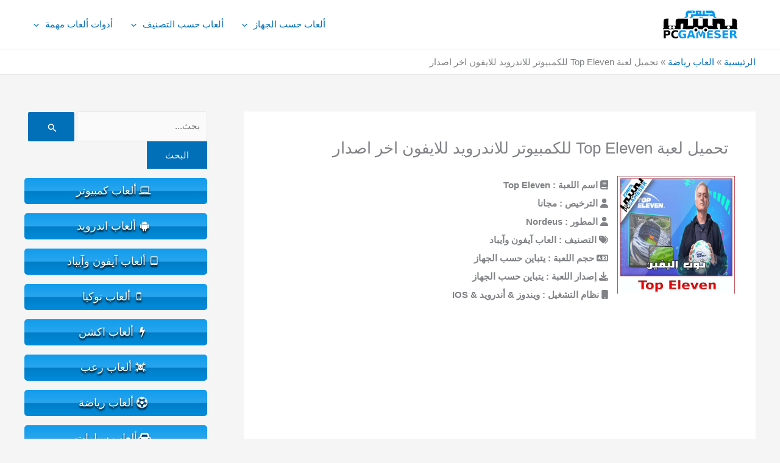

--- FILE ---
content_type: text/html; charset=utf-8
request_url: https://www.google.com/recaptcha/api2/aframe
body_size: 258
content:
<!DOCTYPE HTML><html><head><meta http-equiv="content-type" content="text/html; charset=UTF-8"></head><body><script nonce="qaTsIEAPp5q_yLQFuCNb8w">/** Anti-fraud and anti-abuse applications only. See google.com/recaptcha */ try{var clients={'sodar':'https://pagead2.googlesyndication.com/pagead/sodar?'};window.addEventListener("message",function(a){try{if(a.source===window.parent){var b=JSON.parse(a.data);var c=clients[b['id']];if(c){var d=document.createElement('img');d.src=c+b['params']+'&rc='+(localStorage.getItem("rc::a")?sessionStorage.getItem("rc::b"):"");window.document.body.appendChild(d);sessionStorage.setItem("rc::e",parseInt(sessionStorage.getItem("rc::e")||0)+1);localStorage.setItem("rc::h",'1769207718853');}}}catch(b){}});window.parent.postMessage("_grecaptcha_ready", "*");}catch(b){}</script></body></html>